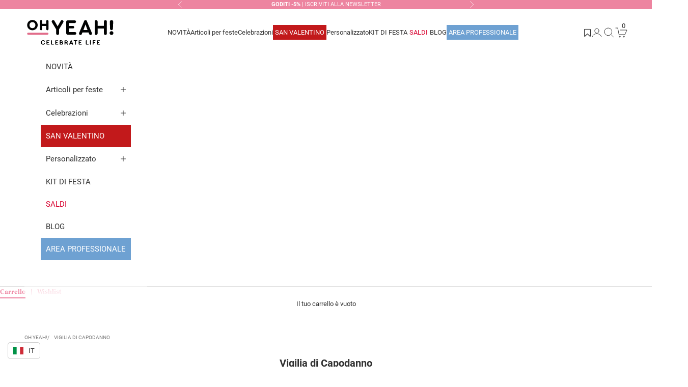

--- FILE ---
content_type: text/css
request_url: https://www.ohyeahparty.com/cdn/shop/t/67/assets/custom.css?v=85223439038702949591769684150
body_size: 6123
content:
/** Shopify CDN: Minification failed

Line 1641:0 Expected "}" to go with "{"

**/
@font-face {
  font-family: 'Calligraphy';
  src: url('/cdn/shop/files/calligraphy.woff2?v=1751612146') format('woff2');
  font-weight: 400;
  font-style: normal;
  font-display: swap;
}

ul.header__dropdown-menu.header__dropdown-menu--restrictable.unstyled-list {
    min-width: 295px !important;
}

/* Estilos para deshabilitar los botones de pago rápido */
.payment-buttons--disabled {
  opacity: 0.5;
  pointer-events: none;
  cursor: not-allowed;
  transition: opacity 0.3s ease;
}
#header-panel-6 > ul > li > a{
color:#333;
}
#shopify-section-sections--26549492547914__header > height-observer > x-header > nav.header__primary-nav.header__primary-nav--center > ul > li:nth-child(6) > details > ul > li:nth-child(2) > a, 
#shopify-section-sections--26549492547914__header > height-observer > x-header > nav.header__primary-nav.header__primary-nav--center > ul > li:nth-child(6) > details > ul > li:nth-child(3) > a,
#header-panel-6 > ul > li:nth-child(2) > a,
#header-panel-6 > ul > li:nth-child(3) > a{
/*color: #6CAB3D !important;*/
}

:root {
  --gutter: 35px;
  --gutter-mobile: 20px;
  --grid-gutter: 20px;
  /*--heading-font-family: "Domaine Disp", sans-serif; */
}

.button-inspiracion:hover{
    background: none;
    color: #fff !important;
  border-color: #fff !important;
}

cart-note.cart-note {
    display: none;
}

.related-product-list-formato-b2b {
    display: flex;
    flex-wrap: wrap;
    gap: 5px;
}

.cantidad-add-cart {
    display: flex;
    justify-content: center;
  
}

.related-product-list {
  display: flex;
  flex-wrap: wrap;
  gap: 4px;
}

a.color-swatch.rounded-full {
    border: 1px solid #00000024;
    padding: 0px;
}

.related-product-thumbnail {
  display: block;
  width: 30px;
  height: 30px;
  object-fit: cover;
  border-radius: 50%;
  border: 1px solid #e1e1e1;
}

.tab-features__title{
    color: #ee84a1;
}


.mega-menu a.h6, p.h6.heading-outlet {
    color: #ED84A0 !important;
    text-transform: uppercase !important;
}


/* Formato grid */

.size__link,
.formato__link {
    font-size: 12px;
    padding: 4px;
    border: 1px solid #e4e4e4;
    transition: all 0.3s;
    white-space: nowrap;
  cursor: pointer;
}

.size__link.active,
.formato__link.active {
    color: #fff;
    background-color: #ee84a1;
    border-color: #ee84a1;
}

.size__link:hover,
.formato__link:hover {
    color: #fff;
    background-color: #ee84a1;
    border-color: #ee84a1;
}

.formato__element {
    margin-right: 4px;
    margin-bottom: 4px;
    display: inline-block;
}

@media only screen and (max-width: 767px) {
    .size__link,
    .formato__link {
        font-size: 9px;
    }
}

/* Truncated text */

.truncated-text {
    font-size: 14px;
}


div#\/collections\/fiestas-infantiles{
    min-width: 220px !important;
}
div#\/collections\/princesas{
    min-width: 220px !important;
}

div#\/collections\/globos{
    min-width: 190px !important;
}
div#\/collections\/accesorios-globos{
    min-width: 150px !important;
}

.truncated-button {
    font-size: 14px;
    text-decoration: underline;
    font-weight: bolder;
}

.truncated-text-container.active {
    display: block;
}

.full-text-container.active {
    display: block;
}

.truncated-text-container {
    display: none;
}

.full-text-container {
    display: none;
}

.truncated-text p {
    font-weight: 300;
}




.subcollections {
    padding: var(--gutter) 0;
    overflow: hidden;
}

.product-card__info .color-swatch {
    border: 1px solid #00000021;
    padding:0px;
}

@media only screen and (max-width: 479px) {
    .subcollections {
        padding: var(--gutter-mobile) 0;
    }
  .cantidad-add-cart{
    flex-direction:column;
  }
  .quantity-selector__input {
    width: 100%;
  }
  .quantity-selector{
    width:100%;
  }

    .product-list {
        --product-list-default-column-gap: 15px;
        padding: 5px;
    }
  
  .product-card__info .color-swatch {
    --swatch-size: 1.1rem;
}
  
}
@media only screen and (min-width: 768px) {
  .solo-mobile{
    display:none;
  }
    .subcollections__list {
        display: grid;
        grid-template-columns: -webkit-max-content;
        grid-template-columns: max-content;
        gap: var(--grid-gutter);
    }
}
@media only screen and (max-width:1920px) {
    .subcollections__list,
    .subcollections__slider {
        display: block;
        white-space: nowrap;
        overflow-x: scroll;
        overflow-y: hidden;
        padding: 0 var(--gutter);
        font-size: 0;
        scrollbar-width: none;
        -ms-overflow-style: none;
    }
    .subcollections__list::-webkit-scrollbar,
    .subcollections__slider::-webkit-scrollbar {
        display: none;
    }
}
@media only screen and (max-width: 479px) {
    .subcollections__list,
    .subcollections__slider {
        padding: 0 var(--gutter-mobile);
    }
}
@media only screen and (min-width: 768px) {
    .subcollections__list--2 {
        grid-template-columns: repeat(2, minmax(0, 1fr));
    }
    .subcollections__list--3,
    .subcollections__list--5,
    .subcollections__list--6 {
        grid-template-columns: repeat(3, minmax(0, 1fr));
    }
    .subcollections__list--4,
    .subcollections__list--7,
    .subcollections__list--8 {
        grid-template-columns: repeat(4, minmax(0, 1fr));
    }
}
@media only screen and (min-width: 768px) {
    .subcollections__slider {
        padding: 0 var(--gutter);
        margin: 0 calc(var(--gutter) * -1);
    }
}
.subcollections__slider .flickity-viewport {
    overflow: initial;
}
.subcollections__slider .flickity-prev-next-button.previous {
    left: calc(var(--gutter) / 2);
}
.subcollections__slider .flickity-prev-next-button.next {
    right: calc(var(--gutter) / 2);
}
@media only screen and (min-width: 768px) {
    .subcollections__slider .subcollection__item {
        width: 40%;
        margin-right: var(--grid-gutter);
    }
}
@media only screen and (min-width: 1025px) {
    .subcollections__slider .subcollection__item {
        width: 28%;
    }
}
.subcollection__item {
    position: relative;
}
@media only screen and (max-width: 767px) {
    .subcollection__item {
        display: inline-block;
        width: 80%;
        margin-right: 20px;
        white-space: normal;
    }
    .subcollection__item:last-child {
        margin-right: 0;
    }
}
.subcollection__item:after {
    content: "";
    position: absolute;
    top: 0;
    left: 0;
    width: 100%;
    height: 100%;
    background: var(--overlay);
    opacity: var(--overlay-opacity);
}
.subcollection__item-image {
    display: block;
    position: relative;
    padding-top: var(--collection-image-padding-top);
    background-repeat: no-repeat;
    background-position: 50%;
    background-size: cover;
    overflow: hidden;
}
.subcollection__item-image .placeholder-svg--overlayed {
    position: absolute;
    top: 0;
    left: 0;
    right: 0;
    bottom: 0;
}
.subcollection__item-title {
    position: absolute;
    left: 0;
    bottom: 0;
    z-index: 1;
    max-width: 100%;
    padding: 20px;
    margin: 0;
    word-break: break-word;
    color: var(--text);
}
.subcollection__item-title span {
    display: block;
    position: relative;
}
.subcollection__item-title span:after {
    content: "";
    position: absolute;
    top: 100%;
    left: 0;
    width: 0;
    height: 1px;
    background: var(--text);
    transition: width 0.25s ease-in;
}
.touch .subcollection__item-title span:after {
    content: none;
}
.subcollection__item-image:hover .subcollection__item-title span:after {
    width: 100%;
    transition: width 0.5s ease-out;
}

/* Subcollections */

.subcollections {
    padding-bottom: 30px;
}

/* Subcollections */

.subcollections {
    padding-top: 5px;
}

.collection-section {
    padding-top: 0;
}

.subcoll__item {
    display: block;
}


/* OCULTAR OUTLET HALLOWEEN MENU DESK */
nav.header__primary-nav.header__primary-nav--center > ul > li:nth-child(4) > details > div > ul > li:nth-child(7){
    display:none !important;
}


.subcoll__item a {
    /* border: 1px solid rgba(0, 0, 0, 0.5); */
    padding: 12px 8px;
    background: #FAFAFA;
    border-radius: 4px;
    display: inline-block;
    min-width: 96px;
    text-align: center;
    font-size: 15px;
}
.subcoll__item a:hover {
    background: #f9eef1;
}

.subcoll__item a.active {
    border-color: #ee84a1;
    background-color: #ee84a1;
    color: #fff;
}

span.cart-count__number {
    position: absolute;
    top: -12px;
    left: 13px;
}

@media only screen and (max-width: 767px) {
    .subcollections > .wrapper {
        padding: 0 10px;
    }

    .subcoll__item a {
        font-size: 13px;
    }
}


.floating-controls-container > scroll-carousel {
    justify-content: flex-start;
}

@media only screen and (min-width: 768px) {
    .subcollections__list {
        display: flex;
        justify-content: center;
        flex-wrap:wrap;
    }
  .subcollections.seo .subcollections__list.seo {
    justify-content: flex-start;
  }
  .subcollections .subcollections__list.seo {
    justify-content: flex-start;
  }
}
@media only screen and (max-width: 767px) {
  .breadcrumb__list {
    line-height: inherit;
    align-items: flex-start;
    display: flex;
    width: 100%;
    flex-direction: column;
    margin-top: 10px;
}
  .shopify-section--header {
    --header-grid: "primary-nav logo secondary-nav" / minmax(0, 0.2fr) auto minmax(0, 1fr) !important;
}

  .breadcrumb__list-item + .breadcrumb__list-item:before {
  content: ">";
  color: rgb(var(--text-color) / .65);
  margin-inline-end: .375rem;
  font-size: .625rem;
  display: inline-block;
}
    .collection__title {
        font-size: 20px;
        line-height: 23px;
    }

    .collection__wrapper > .wrapper {
        padding: 0 10px;
    }

    .collection__wrapper .grid {
        column-gap: 10px;
        row-gap: 20px;
    }

    .collection__inner {
        width: calc(100vw - 20px - var(--scrollbar-width));
    }

    .subcollections__list {
        padding-left: 0;
    }

    .subcollections__list,
    .subcollections__slider {
        font-size: 12px;
        line-height: 14px;
    }

    .subcoll__item {
        display: inline-block;
        margin-right: 6px;
    }

    .collection__sticky-bar {
        margin-top: 0;
    }
}


a.color-swatch.rounded-full.border.active {
    border: 1px solid;
    color: black;
}
a.color-swatch.rounded-full.active {
    border: 1px solid #6b6b6b;
}

.product-card__info {
    text-align: left;
    justify-items: normal;
}

.product-card__info form {
    width: 100%;
}

    span#price-no-vat {
    font-size: 18px;
    font-weight: 500;
    margin-top: 12px;
    color: gray;
}
span#price-with-vat{
  font-size: 15px;
    font-weight: 500;
    margin-top: 12px;
    color: gray;
  
}

   nav.breadcrumbs {
    margin-bottom: 30px;
}

.price-without-vat {
    /* display: none; /* Por defecto, ocultamos el precio sin IVA */
      
}

.price-with-vat {
    /* display: block; /* Por defecto, mostramos el precio con IVA */
  margin-top: 15px;
}

/*
.priceswitcher-switch {
    display: flex;
    align-items: center;
    gap: 5px;
}

.priceswitcher-switch-block .switch {
    position: relative;
    width: 70px;
    height: 22px;
    margin: 0;
}

.priceswitcher-switch-block .switch input {
    display: none;
}

.priceswitcher-switch-block .slider {
    position: absolute;
    cursor: pointer;
    top: 0;
    left: 0;
    right: 0;
    bottom: 0;
    background-color: #d5e7ce;
    -webkit-transition: .4s;
    transition: .4s;
    border-radius: 34px;
}

.priceswitcher-switch-block .slider:before {
    position: absolute;
    content: "";
    height: 14px;
    width: 14px;
    left: 4px;
    bottom: 4px;
    background-color: #696c70;
    -webkit-transition: .4s;
    transition: .4s;
    border-radius: 50%;
}

.priceswitcher-switch-block input:checked + .slider {
    background-color: #d5e7ce;
}

.priceswitcher-switch-block input:focus + .slider {
    box-shadow: 0 0 1px #2196f3;
}

.priceswitcher-switch-block input:checked + .slider:before {
    -webkit-transform: translateX(26px);
    -ms-transform: translateX(26px);
    transform: translateX(48px);
    background-color: #3d9266;
}

.priceswitcher-switch-block input:checked + .slider:after {
    left: 48%;
}

.priceswitcher-switch-block .slider:after {
    content: attr(data-label-tax-excl);
    color: #696c70;
    display: block;
    position: absolute;
    transform: translate(-50%, -50%);
    top: 50%;
    left: 54%;
    font-size: 1rem;
    font-family: Verdana, sans-serif;
}

.priceswitcher-switch-block input:checked + .slider:after {
    content: attr(data-label-tax-incl);
    color: #3d9266;
}

.priceswitcher_switch_block {
    display: flex;
    justify-content: flex-end;
    align-items: center;
}

#product-buy-block .priceswitcher-switch-block {
    padding-bottom: 5px;
}

#product-buy-block .priceswitcher-switch-block .priceswitcher-switch {
    justify-content: flex-end;
}
*/

details.header__menu-disclosure a {
    list-style: none;
}

span.js-link {
    cursor: pointer;
}
.collection-card__content.color-scheme.color-scheme--scheme-4.prose.prose--tight.place-self-end-center.text-center {
    display: grid;
}

.variant-field.variant-field-size {
    margin-top: 10px;
}
.variant-input-wrap.variant-input-wrap--boxes {
    display: flex;
    flex-wrap: wrap;
    gap: 10px;
}

.variant-field.variant-field-size {
    flex: 0 1 calc(16.66% - 10px); /* Calcula el ancho para 6 elementos por fila con un gap de 10px */
    box-sizing: border-box;
}
span.variant__button-label.variant__button-image {
    display: flex;
    justify-content: center;
}

.variant-field.variant-field-size:nth-child(6n+1) {
    margin-left: 0;
}


.variant-wrapper {
    margin-top: 15px;
}

.variant__formato {
    letter-spacing: .025em;
    line-height: 1.6;
    position: relative;
    display: inline-block;
    font-weight: 400;
    padding: 7px 15px;
    background-color: #fff;
    box-shadow: inset 0 0 0 1px #d3d3d3;
    margin: 0 4px 8px;
    cursor: pointer;
    transition: box-shadow .25s ease;
    min-width: 140px;
}
.variant__formato.activo{
    background-color: #ee84a1;
    color:white;
}
.variant__formato .variant_formato{
  text-align:center;
  font-size:14px;
}
.variant__formato .variant_precio_unidad{
  text-align:center;
  font-size:10px;
}

.wc_testimonial_title h1, .wc_testimonial_title h2 {
    font-family: var(--heading-font-family) !important;
    font-size: var(--text-h2) !important;
    color: #ee84a1 !important;
}
.wc_wf_cls.wc_testi_author_title h6 {
    font-family:  var(--text-font-family) !important;
    font-weight: normal !important;
    font-size: var(--text-h2) !important;
}
.wc_wf_cls.wc_testi_content p{
    font-family:  var(--text-font-family) !important;
    font-weight: normal !important;
    font-size: 13px !important;
}
.wc_wf_cls.wc_testi_author_title h6 {
    font-size: 13px !important;
    font-family: var(--text-font-family) !important;
    font-weight: bold !important;
}

span.swiper-pagination-bullet {
    background: #ee84a1 !important;
}

.badge {
   font-family: var(--text-font-family) !important;
  font-weight:normal !important;
}

/* ESTILO OH YEAH */
li.header__primary-nav-item a{
    font-family: 'Roboto';
  font-weight:normal;
}
li.header__primary-nav-item > a {
    text-transform: uppercase;
}

.button.w-full{
  padding-left:10px;
  padding-right:10px;
}

button.button.w-full.agotado {
    background: none;
    color: #ee84a1;
    border-color: #ee84a1;
}

.heading, .h1, .h2, .h3, .h4, .h5, .h6, .prose :where(h1,h2,h3,h4,h5,h6) {
    font-family: var(--text-font-family);
    font-weight: var(--text-font-weight);
    font-style: var(--text-font-style);
    letter-spacing: var(--text-letter-spacing);
    text-transform: var(--text-text-transform);
    overflow-wrap: anywhere;
}

.slideshow__slide-content .prose .h6 {
    font-size: 1rem;
    font-weight: 300 !important;
    text-transform:uppercase;
    background: rgb(91 91 91 / 33%);
    width: max-content;
    padding: 0.3rem;
  color:white;
    margin: 0 auto;
    letter-spacing: 1px;
}

.slideshow__slide-content .prose .h1 {
    font-size: 3.5rem;
    font-family: var(--heading-font-family);
  text-shadow: 0px 0px 10px #00000014;
    font-weight: 600;
   color:white;
  text-transform:uppercase;
}

.collection-card__content h3{
  font-family: var(--heading-font-family);
  text-transform:uppercase;
}
.collection-card__content .h6{
  font-family: var(--text-font-family);
  text-transform:uppercase;
}

p.h3 {
    font-family: var(--heading-font-family);
    color: #ee84a1;
    font-weight:600;
}
p.h2 {
    font-family: var(--heading-font-family);
    color: #ee84a1;
  font-weight:600;
}

h2.h2{
    font-family: var(--heading-font-family);
    color: #ee84a1;
  font-weight:600;
}
announcement-bar-carousel h1 {
    font-size: 11px;
}
.featured-collections-navigation>button:not(:only-child)[aria-current=true]:after {
    transform: scaleX(1);
    color: #ee84a1;
}
@media only screen and (max-width: 480px) {
  .slideshow__slide-content .prose .h6 {
    font-size: 0.7rem !important;
  }
  .slideshow__slide-content .prose .h1 {
    font-size: 1.8rem !important;
  }
  announcement-bar-carousel h1 {
    font-size: 9px;
}
}

nav.header__primary-nav.header__primary-nav--center ul.v-stack.gap-2\.5.unstyled-list{
    display: flex;
    gap: 20px;
}
.header__dropdown-menu :is(a,summary) {
    padding-bottom: 3px;
    padding-top: 2px;
}
.header__dropdown-menu span {
    padding-left: 25px;
}
.header-sidebar__nested-linklist {
    row-gap: 0.25rem;
}

.toast-container {
  position: fixed;
  bottom: 20px;
  right: 20px;
  z-index: 1000;
  display: flex;
  flex-direction: column;
  gap: 10px;
}

.toast {
  display: none;
  min-width: 250px;
  margin-bottom: 15px;
  padding: 15px;
  border-radius: 5px;
  background-color: #323232;
  color: #fff;
  font-size: 16px;
  box-shadow: 0 0 10px rgba(0, 0, 0, 0.1);
  animation: fadein 0.5s, fadeout 0.5s 2.5s;
}

.toast.show {
  display: block;
}

@keyframes fadein {
  from {
    opacity: 0;
    transform: translateY(20px);
  }
  to {
    opacity: 1;
    transform: translateY(0);
  }
}

@keyframes fadeout {
  from {
    opacity: 1;
    transform: translateY(0);
  }
  to {
    opacity: 0;
    transform: translateY(20px);
  }
}

@media (max-width: 600px) {
  .toast-container {
    bottom: 10px;
    right: 10px;
  }
  
  .toast {
    font-size: 14px;
    padding: 10px;
  }
}

cart-drawer#cart-drawer {
    z-index: 999999999 !important;
}

a.header-sidebar__linklist-button.h6, button.header-sidebar__linklist-button.h6, summary.header-sidebar__linklist-button.h6 {
    font-size: 15px;
    text-transform:uppercase;
}
.header-sidebar__nested-linklist a,.header-sidebar__nested-linklist span {
    font-size: 15px;
}
header-sidebar#sidebar-menu {
    z-index: 9999999999;
}

/* Custom badges */

.product__tag {
    background-color: #FF6D6D;
    color: white;
    text-align: center;
    text-transform: uppercase;
    letter-spacing: 1px;
  margin-right:5px;
    transition: opacity 0.15s ease;
    transition: left 0.2s ease;
  display: inline-block;
    padding-left: 5px;
    padding-right: 5px;
  font-size:11px;
    padding-top: 3px;
  padding-bottom: 3px;
}

.product__tag--rectangle {
    padding: 4px;
}

.product__tag--b {
    color: #f8e08c;
    background-color: #4f75b8;
}

.product__tag--o {
    color: #4f75b8;
    background-color: #f8e08c;
}

.product__tag--rs {
    color: #ea524f;
    background-color: #f2c1c8;
}

.product__tag--r {
    color: #f2c1c8;
    background-color: #ea524f;
}
.product__tag--halloween {
    color:rgb(255, 255, 255);
    background-color:rgb(218, 5, 1);
}

.product__tag--veram {
    color: #f9e18b;
    background-color: #3f8871;
}

.product__tag--neros {
    color: #fbbec7;
    background-color: #121212;
}

.product__tag--aztur {
    color: #89d4d3;
    background-color: #1e4276;
}

.product__tag--turaz {
    color: #1e4276;
    background-color: #89d4d3;
}

.product__tag--naram {
    color: #f9e18b;
    background-color: #ef8245;
}

.product__tag--moram {
    color: #f9e18b;
    background-color: #a95ea2;
}

.product__tag--azbla {
    color: #fff;
    background-color: #1E4276;
}


/*AGREGADO 27-8*/


.mega-menu__linklist {
    width: 100%;
    justify-content: space-evenly;
}
div#\/collections\/vajilla-navidad {
    width: 625px;
}
div#\/collections\/decoracion-navidena {
    width: 220px;
}

.menu-column li {
    margin-bottom: 4px;
}

/* FIN AGREGADO 27-8*/

.menu-column li {
    margin-bottom: 4px;
}



h1.product-title.h1 {
    padding-top: 15px;
}

.product-card__image--secondary {
        object-fit: contain;
        object-position: bottom;
    }

.product__badges {
    position: absolute;
    z-index: 1;
}
form.cart-drawer__footer .link-faded-reverse {
    display: none;
}
.header__primary-nav-item:before, .header__dropdown-menu:before{
    background: #ee84a1;
}

@media only screen and (max-width: 1100px) {
    .product-card__info .cantidad-add-cart {
        flex-direction: row;
        width: 150px;
        justify-content: flex-start;
    }
   .product-card__info .quantity-selector__input, .product-card__info .quantity-selector {
        width: 100%;
        grid-template-columns: 25px 20px 25px;
    }

    .product-card__info .cantidad-add-cart .w-full {
        width: 70%;
        font-size: 11px;
    }
    .product-card__info .cantidad-add-cart input#quantity-input {
        min-width: 20px;
    }
}

@media only screen and (max-width: 820px) {
    .product-card__info .cantidad-add-cart {
        flex-direction: row;
        width: 150px;
        justify-content: flex-start;
    }
   .product-card__info .quantity-selector__input, .product-card__info .quantity-selector {
        width: 100%;
        grid-template-columns: 25px 20px 25px;
    }

    .product-card__info .cantidad-add-cart .w-full {
        width: 70%;
        font-size: 11px;
    }
     .product-card__info .cantidad-add-cart input#quantity-input {
        min-width: 20px;
    }
}
 
@media only screen and (max-width: 479px) {
    .product-card__info .cantidad-add-cart {
        flex-direction: row;
        /* width: 140px; */
        justify-content: flex-start;
    }
   .product-card__info .quantity-selector__input, .product-card__info .quantity-selector {
        width: 100%;
        grid-template-columns: 25px 20px 25px;
    }

    .product-card__info .cantidad-add-cart .w-full {
        width: 98%;
        font-size: 11px;
    }
    .product-card__info .cantidad-add-cart input#quantity-input {
        min-width: 20px;
    }
  .product__tag {
  font-size:9px;
}
}

gift-button {
    padding: 5px;
    margin-top: 0px;
}
.countdown-condensed.color-scheme.color-scheme--scheme-3 {
    align-items: center;
}


@media only screen and (max-width: 390px) {
    .product-card__info .cantidad-add-cart {
        /*width: 120px;*/
    }
}

/* WISHLIST */ 
div#bookmarkit {
    text-align: center !important;
    position: relative !important;
    top: 12px !important;
}

@media screen and (min-width: 1150px) {
    .header__primary-nav {
        column-gap: 25px;
    }
}

.collection-card__content.color-scheme.color-scheme--scheme-4.prose.prose--tight.place-self-center.text-center .button {
    background: none;
  transition: all 0.5s;
    color: white;
}
.collection-card__content.color-scheme.color-scheme--scheme-4.prose.prose--tight.place-self-center.text-center .button:hover {
    background: white;
    color: #ee84a1;
}

span.variant-input span img {
    border: 1px solid #ee84a1;
}
.variant__button-image img{
    padding: 0;
    border: 2px solid #d3d3d3;
}

/*
.product-card span.smartwishlist.unbookmarked, .product-card span.smartwishlist.bookmarked {
    position: absolute;
    right: 0px;
}
*/

image-with-text.image-with-text picture {
    display: flex;
    justify-content: flex-end;
}

.product-grid__features {
    display: flex;
    flex-wrap: wrap;
}



.icono-20min{
  position: absolute;
  z-index:1;
  right: 2%;
  bottom: 5%;
  height: 50px;
  width: 50px;
}

.icono-20min-product-gallery {
    position: absolute;
    z-index: 1;
    right: 5%;
    bottom: 17%;
    height: 80px;
    width: 80px;
}

.icono-personaliza {
    position: absolute;
    z-index: 1;
    right: 0%;
    bottom: 0%;
    width: 50px;
}

.icono-personaliza-product-gallery {
        position: absolute;
        z-index: 1;
        right: 0%;
        bottom: 11.8%;
        width: 80px;
    }

    .icono-personaliza-elfo {
    position: absolute;
    z-index: 1;
    right: 0%;
    bottom: 0%;
    width: 125px;
}

.icono-personaliza-elfo-product-gallery {
        position: absolute;
        z-index: 1;
        right: 2%;
        bottom: 13%;
        width: 200px;
    }

    .icono-personaliza-elfo-product-gallery img{
width:200px;
    }
.subcollections.seo a {
    border: 1px solid #ee84a1;
    color: #ee84a1;
    border-radius: 50px;
    padding-left: 10px;
    padding-right: 10px;
    padding-top: 3px;
    padding-bottom: 3px;
    margin-top: 15px;
  background: none;
}
.subcollections.seo a:hover{
  background: #303030;
  color:white;
  transition: all 0.3s;
}

.subcollections.seo a:active{
  background: #303030;
  color:white;
  transition: all 0.3s;
}

.subcollections a {
    border: 1px solid #ee84a1;
    color: #303030;
    border-radius: 0px;
    padding-left: 10px;
    padding-right: 10px;
    padding-top: 5px;
    padding-bottom: 5px;
  background: none;
}
.subcollections a:hover{
  background: #ee84a1;
  color:white;
  transition: all 0.3s;
}
.subcollections a:active{
  background: #ee84a1 !important;
  color:white;
  transition: all 0.3s;
}

@media screen and (max-width: 1700px) {
.icono-20min{
  position: absolute;
  z-index:1;
  right: 2%;
  bottom: 5%;
  height: 35px;
  width: 35px;
}
.icono-20min-product-gallery {
    position: absolute;
    z-index: 1;
    right: 0%;
    bottom: 12%;
    height: 75px;
    width: 75px;
}

    .icono-personaliza {
        position: absolute;
        z-index: 1;
        right: 2%;
        bottom: 0%;
        width: 65px;
    }


    .icono-personaliza-product-gallery {
        position: absolute;
        z-index: 1;
        right: 0%;
        bottom: 13.5%;
        width: 75px;
    }

    .icono-personaliza-elfo {
        position: absolute;
        z-index: 1;
        right: 2%;
        bottom: 0%;
        width: 100px;
    }

    
    .icono-personaliza-elfo-product-gallery {
        position: absolute;
        z-index: 1;
        right: 2%;
        bottom: 14%;
        width: 180px;
    }
}


@media screen and (max-width: 768px) {

    .header-sidebar__nested-linklist {
    text-transform: uppercase;
}

a.header-sidebar__linklist-button {
    justify-content: flex-start;
    gap: 5px;
}

  .variant-field.variant-field-size {
    flex: 0 1 calc(20% - 10px); /* Calcula el ancho para 6 elementos por fila con un gap de 10px */
}
  .solo-desk{
    display:none;
  }
  
  
  h1.h1 {
    font-size: 16px;
}
.icono-20min{
  position: absolute;
  z-index:1;
  right: 2%;
  bottom: 5%;
  height: 35px;
  width: 35px;
}
.icono-20min-product-gallery {
    position: absolute;
    z-index: 1;
    right: 0%;
    bottom: 12%;
    height: 75px;
    width: 75px;
}
          .icono-personaliza {
        position: absolute;
        z-index: 1;
        right: 0%;
        bottom: 0%;
        width: 50px;
    }

    
    .icono-personaliza-product-gallery {
        position: absolute;
        z-index: 1;
        right: -3%;
        bottom: 9%;
        width: 68px;
    }
    .icono-personaliza-elfo {
        position: absolute;
        z-index: 1;
        right: 0%;
        bottom: 0%;
        width: 76px;
    }

    
    .icono-personaliza-elfo-product-gallery {
        position: absolute;
        z-index: 1;
        right: -3%;
        bottom: 9%;
        width: 140px;
    }
    
price-list.price-list sale-price, price-list.price-list compare-at-price {
    font-weight: bold !important;
    font-size: 14px;
}

.related-product-list-formato-b2b{
display:flex;
  flex-wrap: wrap;
  gap:5px;
}

.formato-swatch.size__link {
    display: inline-block;
    margin-bottom: 5px;
}

.product-card__info h3 {
    text-transform: uppercase;
    font-weight: 600;
  line-height: 1rem;
}
a.product-title.h6.line-clamp {
    font-weight: bold;
    text-transform: uppercase;
  line-height: 1rem;
}

nav.header__primary-nav.header__primary-nav--center>ul>li>details>div>ul>li>a {
    color: #ee84a1;
    text-transform:uppercase;
}

.cantidad-add-cart {
    width: 100% !important;
}

span.topbadge {
    padding-top: 5px !important;
}


.heading-outlet{
  color: #ee84a1; 
  text-transform: uppercase;
  text-align:center;
}
.texto-centrado{
  text-align:center;
}
@media screen and (max-width: 600px) {
  .heading-outlet{
    font-size:15px;
    color: #303030;
    text-transform:uppercase;
    text-align:left;
  }
  .texto-centrado{
  text-align:left;
}
  .header-sidebar__promo.scroll-area.bleed.md\:unbleed {
    margin-top: 8px;
}

  
.relative.section-spacing.section-spacing--tight {
  padding-top: 10px;
}

  #carousel-template--23938114093386__slideshow > a:nth-child(7) > div > picture > img{
object-position: right;
}
}


/* ESTILOS COMPRA ADICIONAL DESCUENTO BUNDLE REBOLT*/
.RB_QL_Head {
    align-items: center;
}

label.RB_Quantity_Box {
    padding-bottom: 0px !important;
}

span.RB_QL_Sale_Price {
    font-weight: bold !important;
    color: red !important;
}
.RB_Quantity_Box {
    box-shadow: 0 0 0 0px #ED84A0 !important;
}

span.RB_QL_Radio:before {
    position: relative;
    left: 4px;
    top: -1px;
}

span.RB_Button_text {
    letter-spacing: 3px;
}

.subcollections a.active {
    background: #ee84a1 !important;
    color: #fff !important;
    transition: all 0.3s;
}


/* ==========================================================================
   ESTILOS PARA BOTONES DE VARIANTES EN TARJETAS DE PRODUCTO
   ========================================================================== */

/* 1. Contenedor de los botones */
.product-card__variant-options {
  margin: 10px 0 5px;
  display: flex;
  flex-wrap: wrap;
  gap: 8px;
  justify-content: flex-start; /* Alineado a la izquierda para tarjetas de colección */
}

/* 2. Estilo por defecto de cada botón de variante */
.variant-option-btn {
  display: inline-block;
  background-color: #f0f0f0;
  color: #333;
  border: 2px solid #f0f0f0;
  padding: 5px 10px;
  border-radius: 5px;
  font-size: 0.85em;
  font-weight: 600;
  cursor: pointer;
  transition: all 0.2s ease-in-out;
  text-decoration: none;
  line-height: 1.2;
}

/* 3. Estilo al pasar el ratón (hover) sobre un botón no seleccionado */
.variant-option-btn:hover:not(.is-selected) {
  background-color: #e0e0e0;
  border-color: #e0e0e0;
  color: #333;
}

/* 4. Estilo para el botón que está seleccionado */
.variant-option-btn.is-selected {
  background-color: #fff;
  color: #008060; /* Color verde principal de tu tema */
  border-color: #008060;
  cursor: default;
}

/* 5. Estilo para variantes agotadas (no disponibles) */
.variant-option-btn[data-variant-available="false"] {
  opacity: 0.6;
  text-decoration: line-through;
  cursor: not-allowed;
  background-color: #f5f5f5;
  border-color: #f5f5f5;
}

/* Evitar el efecto hover en botones de variantes agotadas */
.variant-option-btn[data-variant-available="false"]:hover {
  background-color: #f5f5f5;
  border-color: #f5f5f5;
  color: #333;
}

span.js-link.color-swatch.rounded-full {
    border: 1px solid #303030;
}

.variant__button-image img {
    padding: 0;
    border: 0px solid #303030;
}

a.color-swatch.rounded-full.active {
    border: 1px solid #303030;
    padding: 1px;
}


.custom-material-info {
  background-color: #f9f9f9; /* Color de fondo suave */
  border: 1px solid #e0e0e0;   /* Borde sutil */
  border-left: 5px solid #008060; /* Borde izquierdo de acento (color verde Shopify) */
  border-radius: 8px;           /* Esquinas redondeadas */
  padding: 15px 20px;           /* Espaciado interno */
  margin: 25px 0;               /* Espaciado externo (arriba y abajo) */
}

.custom-material-info h4 {
  margin-top: 0;
  margin-bottom: 10px;
  color: #333; /* Color del título */
}

.custom-material-info p {
  margin-bottom: 0;
  line-height: 1.6; /* Altura de línea para mejor legibilidad */
  color: #555; /* Color del texto */
}

.header__dropdown-menu :is(span,summary) {
    padding-bottom: 3px;
    padding-top: 2px;
        padding: .375rem 1.5625rem;
}



/* PARA QUE NO APAREZCA EL COLOR EN MOVIL MENU HALLOWEEN */

@media screen and (max-width: 600px) {
    #header-panel-4, #header-panel-5 {
        background: none !important;
        color: black !important;
    }
    #header-panel-4 button.header-sidebar__back-button.link-faded.text-with-icon.h6.md\:hidden, #header-panel-5 button.header-sidebar__back-button.link-faded.text-with-icon.h6.md\:hidden {
        /*background: rgb(164, 32, 27);*/
        color: black !important;
    }
    #header-panel-1 button.header-sidebar__back-button.link-faded.text-with-icon.h6.md\:hidden, #header-panel-5 button.header-sidebar__back-button.link-faded.text-with-icon.h6.md\:hidden {
        /*background: rgb(164, 32, 27);*/
        color: black !important;
    }
    #header-panel-2 button.header-sidebar__back-button.link-faded.text-with-icon.h6.md\:hidden, #header-panel-5 button.header-sidebar__back-button.link-faded.text-with-icon.h6.md\:hidden {
        /*background: rgb(164, 32, 27);*/
        color: black !important;
    }
    #header-panel-3 button.header-sidebar__back-button.link-faded.text-with-icon.h6.md\:hidden, #header-panel-5 button.header-sidebar__back-button.link-faded.text-with-icon.h6.md\:hidden {
        /*background: rgb(164, 32, 27);*/
        color: black !important;
    }
}


--- FILE ---
content_type: text/javascript
request_url: https://www.ohyeahparty.com/cdn/shop/t/67/assets/custom.js?v=141029412890909811381769073533
body_size: 5220
content:
jQuery(document).ready(function($2){function Subcollections(container){this.$container=$2(container),this.$slider=this.$container.find(".slider"),this.flkty=null,this.listenEvent=this.checkForSlider.bind(this),this.init()}Subcollections.prototype=$2.extend({},Subcollections.prototype,{init:function(){this.checkForSlider(),this.listen()},initSlider:function(){this.flkty=this.$slider.flickity({prevNextButtons:!0,pageDots:!1,cellAlign:"left",wrapAround:!1,groupCells:!0,contain:!0})},destroySlider:function(){this.flkty&&(this.$slider.flickity("destroy"),this.flkty=null)},checkForSlider:function(){var windowWidth=window.innerWidth||document.documentElement.clientWidth;windowWidth>=768?this.flkty||this.initSlider():this.destroySlider()},listen:function(){window.addEventListener("resize",this.listenEvent)},onUnload:function(){window.removeEventListener("resize",this.listenEvent)}})});function updateCountPrice(cart){jQuery(".cart__count").each(function(){jQuery(this).toggleClass("cart__count--has-items",!!cart.item_count)}),jQuery(".cart-count__number").text(cart.item_count)}document.addEventListener("cart:change",function(event){const cart=event.detail.cart;updateCountPrice(cart)});function formatearPrecio(precio){return(precio/100).toFixed(2).replace(".",",")+" \u20AC"}function formatMoney(amount,format){var value=(amount/100).toFixed(2);const formatWithDelimiters=value2=>{let parts=value2.split(".");return parts[0]=parts[0].replace(/\B(?=(\d{3})+(?!\d))/g,"."),parts.join(",")};switch(format){case"${{amount}}":return"$"+formatWithDelimiters(value);default:return formatWithDelimiters(value)+" \u20AC"}}function money(cents){try{if(window.Shopify?.formatMoney)return Shopify.formatMoney(cents,Shopify.moneyFormat)}catch{}return(Number(cents||0)/100).toLocaleString("es-ES",{minimumFractionDigits:2,maximumFractionDigits:2})+" \u20AC"}function setFormatSpanTextOnce($span,value){const cleanLabel=text=>{let normalized=String(text||"").replace(/[\s\u00A0]+/g," ").trim();const regexRepeticion=/^(.+?)(\s*\|\s*|\s+)\1$/;if(regexRepeticion.test(normalized))return normalized.replace(regexRepeticion,"$1");const dedupPattern=/(Pack[\s\u00A0]*\d+[\s\u00A0]*uds?)([\s\u00A0]*\1)+/ig;if(normalized=normalized.replace(dedupPattern,"$1"),normalized.includes(" / ")){const parts=normalized.split(" / ");if(parts.length===2&&parts[0].trim()===parts[1].trim())return parts[0].trim()}return normalized},labelLimpia=cleanLabel(value);if($span&&$span.length){$span.text(labelLimpia);let obs=$span.data("packObserver");if(!obs){obs=new MutationObserver(()=>{const currentText=$span.text(),dedupedText=cleanLabel(currentText);if(currentText!==dedupedText){obs.disconnect(),$span.text(dedupedText);try{obs.observe($span[0],{childList:!0,characterData:!0,subtree:!0})}catch{}}});try{obs.observe($span[0],{childList:!0,characterData:!0,subtree:!0})}catch{}$span.data("packObserver",obs)}}}function showToast(message){const toastContainer=document.getElementById("toast-container");if(!toastContainer)return;const toast=document.createElement("div");toast.className="toast show",toast.innerText=message,toastContainer.appendChild(toast),setTimeout(()=>{toast.classList.remove("show"),toast.addEventListener("transitionend",()=>toastContainer.removeChild(toast))},3e3)}document.addEventListener("DOMContentLoaded",function(){handleProductHandles(".line-item-url","product-format-"),handleProductHandles(".line-item-url-drawer","product-format-drawer")}),document.addEventListener("cart:change",function(){setTimeout(function(){handleProductHandles(".line-item-url","product-format-"),handleProductHandles(".line-item-url-drawer","product-format-drawer")},500)});function handleProductHandles(selector,formatPrefix){var productHandles=[];document.querySelectorAll(selector).forEach(function(element,index){var productHandle=element.getAttribute("data-url");if(productHandle){var match=productHandle.match(/\/products\/([a-z0-9\-]+)(\?.*)?/);match&&match[0]&&productHandles.push({handle:match[0],index})}});var formatPromises=productHandles.map(item=>getProductMetafieldsFormato(item.handle,item.index));Promise.all(formatPromises).then(results=>{results.forEach(result=>{const element=document.getElementById(formatPrefix+result.index);element&&(result.displayTitle&&result.medidas?element.textContent=result.medidas+" | "+result.displayTitle:result.displayTitle?element.textContent=result.displayTitle:result.medidas?element.textContent=result.medidas:element.textContent="")})}).catch(error=>console.error("Error metafields:",error))}function getProductMetafieldsFormato(productHandle,index){var url=productHandle+"&view=metafields-general-variants";return fetch(url).then(response=>{if(!response.ok)throw new Error("Network");return response.json()}).then(metafields=>{var tituloVariante=metafields.tituloVariante?metafields.tituloVariante:null,formato=metafields.formato?metafields.formato[0]:null,medidas=metafields.medidas?metafields.medidas:null,displayTitle=tituloVariante&&tituloVariante!=="Default Title"?tituloVariante:formato;return{displayTitle,medidas,index}})}function esMovil(){return/Mobi|Android/i.test(navigator.userAgent)}document.addEventListener("DOMContentLoaded",()=>{esMovil()&&document.querySelectorAll(".product-card").forEach(card=>{const tags=card.querySelectorAll(".product__tag");for(let i=1;i<tags.length;i++)tags[i].style.display="none"})}),document.addEventListener("DOMContentLoaded",()=>{const inputs=document.querySelectorAll('input[name^="properties[L\xEDnea"]'),emojiRE=/\p{Extended_Pictographic}/gu;inputs.forEach(input=>{input.addEventListener("input",()=>{emojiRE.test(input.value)&&(input.value=input.value.replace(emojiRE,""))}),input.addEventListener("paste",e=>{e.preventDefault();const clean=(e.clipboardData||window.clipboardData).getData("text").replace(emojiRE,"");if(document.queryCommandSupported?.("insertText"))document.execCommand("insertText",!1,clean);else{const start=input.selectionStart,end=input.selectionEnd;input.setRangeText(clean,start,end,"end")}})})}),document.addEventListener("variant:change",function(event){let variant=event.detail.variant;if(!variant)return;var newVariantPrice=variant.price;function updatePricesPDP(){jQuery(".price-with-vat").show(),jQuery(".price-without-vat").show()}updatePricesPDP(),jQuery("#switch-ht").off("change._pdp").on("change._pdp",updatePricesPDP);let priceWithVatElement=document.getElementById("price-with-vat");priceWithVatElement&&(priceWithVatElement.innerHTML=`<b style="font-size:18px; color:black;">${formatearPrecio(newVariantPrice.toFixed(2))} </b>`),jQuery("#formato-variante").text(variant.public_title);var url=window.location.href+"&view=metafields";fetch(url).then(r=>{if(!r.ok)throw new Error("Network");return r.json()}).then(metafields=>{jQuery(".tab-features__value-format").text(variant.public_title),jQuery(".tab-features__value-color-variant").text(metafields.color_variant),jQuery(".product__box-content").text(metafields.caja),jQuery(".product__sku").text(metafields.referencia),jQuery("#price-vat-unidad").text(metafields.precio_unidad),jQuery("#price-no-vat-unidad").text(metafields.precio_unidad_sin_vat)}).catch(()=>{})});function updateHeader($card,product){$card.find(".product-title").attr("href",product.url).html('<h3 style="font-weight:600;">'+product.title+"</h3>"),$card.find(".product-card__media").attr("href",product.url)}function updateImages($card,product){if(product.media?.length){const p0=product.media[0].preview_image?.src||product.media[0].src;if(p0){const srcset=[200,300,400,500,600,700,800].map(w=>`${p0}?width=${w} ${w}w`).join(", ");$card.find(".product-card__image--primary").attr({src:p0,srcset})}}if(product.media?.length>1){const p1=product.media[1].preview_image?.src||product.media[1].src;if(p1){const srcset=[200,300,400,500,600,700,800].map(w=>`${p1}?width=${w} ${w}w`).join(", ");$card.find(".product-card__image--secondary").attr({src:p1,srcset})}}}function updatePrices($card,price,compare){const $sale=$card.find("sale-price");let $cmp=$card.find("compare-at-price");$sale.text(money(price)),compare&&Number(compare)>Number(price)?($cmp.length||($card.find("sale-price").after('<compare-at-price class="h6 text-subdued line-through"></compare-at-price>'),$cmp=$card.find("compare-at-price")),$cmp.text(money(compare)).show(),$sale.removeClass("text-subdued").addClass("text-on-sale")):($cmp.hide(),$sale.removeClass("text-on-sale").addClass("text-subdued"))}function updateVariant($card,variant){const available=!!variant?.available;$card.find("input[name='id']").val(variant?.id||"");const $btn=$card.find(".cantidad-add-cart button[type='submit']"),$qty=$card.find(".quantity-selector__input");$btn.prop("disabled",!available).toggleClass("agotado",!available).html('<span class="sr-only">A\xF1adir a la cesta</span>'+(available?"A\xF1adir":"Agotado")),$qty.prop("disabled",!available).val(available?1:0),$card.find(".decrease-quantity, .increase-quantity").prop("disabled",!available)}async function loadProduct($card,handle){const[product,meta]=await Promise.all([jQuery.getJSON("/products/"+handle+".js"),fetch("/products/"+handle+"?view=metafields-general").then(r=>r.ok?r.json():null).catch(()=>null)]);updateHeader($card,product),updateImages($card,product);const v0=product.variants?.[0]||null;return updatePrices($card,product.price??v0?.price??0,product.compare_at_price??v0?.compare_at_price??0),updateVariant($card,v0),product}(function($2){const SEL={card:".product-card",colorSwatch:".related-products-wrapper .color-swatch",formatList:".related-products-wrapper-formato .related-product-list-formato",formatLink:".related-products-wrapper-formato .related-product-list-formato a, a.formato__link",sizeText:".product-grid-item__size",features:".product-grid__features",mediaLink:".product-card__media",titleLink:".product-title",imgPrimary:".product-card__image--primary",imgSecondary:".product-card__image--secondary",salePrice:"sale-price",compareAtPrice:"compare-at-price",form:"form[is='product-form']",inputId:"input[name='id']",addBtn:".cantidad-add-cart button[type='submit']",qtyInput:".quantity-selector__input",btnDec:".decrease-quantity",btnInc:".increase-quantity",colorActual:".color-actual"};function parseHandleFromHref(hrefOrData){return hrefOrData&&String(hrefOrData).match(/\/products\/([a-z0-9\-]+)/i)?.[1]||null}function setActive($siblings,$target){$siblings.removeClass("active is-selected"),$target.addClass("active is-selected")}function renderFeatures($card,medidas,label){const $features=$card.find(SEL.features);let medidasClean=String(medidas||"").replace(/\s*\|\s*Pack[^|]+$/i,"").trim();const labelClean=String(label||"").trim();medidasClean&&labelClean.includes(medidasClean)&&(medidasClean="");const prefix=medidasClean?`${medidasClean} |&nbsp;`:"";if($features.length)$features.html(`${prefix}<span id="format-size" class="product-grid-item__size"></span>`),setFormatSpanTextOnce($features.find("#format-size"),label);else{const $size=$card.find(SEL.sizeText);$size.length&&setFormatSpanTextOnce($size,label)}}function buildFormatsFromMeta($card,meta,currentHandle){if(!meta?.Formatos?.length)return!1;const html=meta.Formatos.map(f=>`
      <a data-handle="${f.handle}" href="/products/${f.handle}"
         class="formato-swatch size__link" style="width:auto; margin-right:5px; line-height:14px;">
        ${f.metafields?.magento_formato||f.title||"Formato"}
      </a>
    `).join("");$card.find(SEL.formatList).html(html);const $links=$card.find(SEL.formatLink);let $match=$links.filter(function(){return parseHandleFromHref(jQuery(this).attr("href"))===currentHandle}).first();$match.length||($match=$links.first()),setActive($links,$match);let label=($match.text()||"").replace(/\s+/g," ").trim();label=label.replace(/(Pack\s*\d+\s*uds)(\s*\1)+/ig,"$1");const medidas=Array.isArray(meta.medidas)?meta.medidas[0]:meta.medidas;return renderFeatures($card,medidas,label),!0}$2(document).on("click",SEL.formatLink,async function(e){e.preventDefault();const $a=$2(this),$card=$a.closest(SEL.card),variantIdFromData=$a.data("variant-id"),variantIdFromHref=(($a.attr("href")||"").match(/[?&]variant=(\d+)/)||[])[1];if(!!(variantIdFromData||variantIdFromHref)){setActive($card.find(SEL.formatLink),$a);const vId=String(variantIdFromData||variantIdFromHref),vPrice=Number($a.data("variant-price")||0),vCompare=Number($a.data("variant-compare-price")||0),vAvail=String($a.data("variant-available"))==="true";updatePrices($card,vPrice,vCompare),updateVariant($card,{id:vId,available:vAvail});const label=($a.text()||"").trim().replace(/(Pack\s*\d+\s*uds)(\s*\1)+/ig,"$1"),medidas=($card.find(SEL.features).text()||"").split("|")[0].trim();renderFeatures($card,medidas,label);return}const handle=parseHandleFromHref($a.attr("href"))||$a.data("handle");if(handle){setActive($card.find(SEL.formatLink),$a);try{await loadProduct($card,handle);const label=($a.text()||"").trim().replace(/(Pack\s*\d+\s*uds)(\s*\1)+/ig,"$1"),medidas=($card.find(SEL.features).text()||"").split("|")[0].trim();renderFeatures($card,medidas,label)}catch{}}}),$2(document).on("click",SEL.colorSwatch,async function(e){e.preventDefault();const $sw=$2(this),$card=$sw.closest(SEL.card);if($sw.hasClass("active")||$sw.hasClass("is-selected"))return;let handle=parseHandleFromHref($sw.data("variant-url")||$sw.attr("href"));if(handle)try{await loadProduct($card,handle),setActive($card.find(SEL.colorSwatch),$sw);const colorName=$sw.find(".sr-only").text();colorName&&$card.find(SEL.colorActual).text(colorName)}catch{}}),$2(function(){$2(SEL.card).each(function(){const $card=$2(this),$activeB2B=$card.find(".format-selection-b2b.active");if($activeB2B.length){const labelB2B=$activeB2B.text().trim(),$sizeSpan=$card.find("#format-size, .product-grid-item__size");$sizeSpan.length&&setFormatSpanTextOnce($sizeSpan,labelB2B);return}const initialHandle=$card.attr("data-handle")||$card.attr("handle");if(!initialHandle)return;const $links=$card.find(SEL.formatLink);if($links.length){let $match=$links.filter(function(){return parseHandleFromHref(jQuery(this).attr("href"))===initialHandle}).first();$match.length||($match=$links.first()),setActive($links,$match);const medidasDom=($card.find(SEL.features).text()||"").trim().split("|")[0].trim();renderFeatures($card,medidasDom,$match.text().trim())}})})})(jQuery),$(document).ready(function(){$(".js-link").on("click",function(event){event.preventDefault();var enlace=$(this).data("href");enlace&&enlace.length>0?window.location.href=enlace:console.log("Se hizo clic en un js-link, pero no tiene un data-href v\xE1lido.")}),$(document).on("click",".format-selection-b2b",async function(e){e.preventDefault();const $btn=$(this),$card=$btn.closest(".product-card"),handle=$btn.data("format");if($btn.siblings(".format-selection-b2b").removeClass("active"),$btn.addClass("active"),handle)try{await loadProduct($card,handle)}catch(err){console.error("Error al cargar variante B2B:",err)}const newText=$btn.text(),$targetSpan=$card.find("#format-size, .product-grid-item__size");$targetSpan.length&&setFormatSpanTextOnce($targetSpan,newText);var $sparkCards=$card.find(".spark-product-card-b2b");$sparkCards.each(function(){$(this).attr("data-format")===handle?$(this).show():$(this).hide()})})}),jQuery(document).ready(function($2){setTimeout(function(){$2(".product-card").each(function(){var $card=$2(this),$buttons=$card.find(".format-selection-b2b"),$activeBtn=$card.find(".format-selection-b2b.active");if($buttons.length>0&&$activeBtn.length===0&&($activeBtn=$buttons.first(),$activeBtn.addClass("active")),$activeBtn.length){var format=$activeBtn.data("format");$card.find(".spark-product-card-b2b").each(function(){$2(this).data("format")===format||$2(this).attr("data-format")===format?($2(this).show(),$2(this).css("display","block")):$2(this).hide()});var $sizeSpan=$card.find("#format-size, .product-grid-item__size");$sizeSpan.length&&setFormatSpanTextOnce($sizeSpan,$activeBtn.text())}})},50)}),document.addEventListener("DOMContentLoaded",function(){document.querySelectorAll('a[style*="color: #6CAB3D"], a.link-faded-reverse').forEach(link=>{const regex=/\b([A-ZÁÉÍÓÚÜÑ0-9]{2,}(?:\s+[A-ZÁÉÍÓÚÜÑ0-9]{2,})*)\b/g;link.innerHTML=link.textContent.replace(regex,function(match){return match===match.toUpperCase()?`<strong>${match}</strong>`:match})})});function validateCustomFields(){console.log("--- \u{1F6E1}\uFE0F Iniciando validaci\xF3n final por nombre de campo ---");let isValid=!0,isCustomProduct=!1;return['input[name="properties[L\xEDnea 1]"]',"input#visible-name-input"].forEach(selector=>{const field=document.querySelector(selector);field&&(isCustomProduct=!0,(!field.value||field.value.trim()==="")&&(isValid=!1))}),isCustomProduct?(isValid||alert("Por favor, completa todos los campos obligatorios para personalizar tu producto."),isValid):!0}function syncAllCustomProperties(){if(validateCustomFields()===!1)return console.log("--- \u{1F3C1} Resultado final: FALLIDA. Compra bloqueada. ---"),!1;console.log("Sincronizando propiedades...");const fontSelectionCanvas=document.getElementById("font-selection");if(fontSelectionCanvas){const hiddenTypographyInput=document.querySelector('input[name="properties[Tipograf\xEDa]"]');hiddenTypographyInput&&(hiddenTypographyInput.value=fontSelectionCanvas.value)}const colorRadiosCanvas=document.querySelector('input[name="color"]:checked');if(colorRadiosCanvas){const hiddenColorInput=document.querySelector('input[name="properties[Color]"]');hiddenColorInput&&(hiddenColorInput.value=colorRadiosCanvas.value)}typeof syncHiddenAndPreview=="function"&&syncHiddenAndPreview();const fontSelectionSingleLine=document.getElementById("font-selection-single-line");if(fontSelectionSingleLine){const hiddenTypographyInputSingle=document.querySelector(".hidden-typography-single-line");hiddenTypographyInputSingle&&(hiddenTypographyInputSingle.value=fontSelectionSingleLine.value)}return console.log("--- \u{1F3C1} Resultado final: CORRECTA. Sincronizaci\xF3n completa. ---"),!0}jQuery(document).ready(function($2){console.log("Inicializando guardianes (versi\xF3n LISTENER DIRECTO)...");const $productForm=$2("form[is='product-form']");if($productForm.length){const $paymentWrapper=$2('[data-shopify="payment-button"]'),$requiredFields=$2('input[name="properties[L\xEDnea 1]"], input#visible-name-input');if($requiredFields.length===0||$paymentWrapper.length===0){console.log("No es un producto para control avanzado. Saliendo."),$productForm.on("submit",function(event){syncAllCustomProperties()===!1&&event.preventDefault()});return}console.log(`Modo personalizaci\xF3n detectado. ${$requiredFields.length} campos requeridos encontrados.`);const $overlay=$2('<div class="custom-validation-overlay"></div>').css({position:"absolute",top:0,left:0,width:"100%",height:"100%",zIndex:10}).hide();$paymentWrapper.css("position","relative").append($overlay);const checkFieldsAndToggleButtons=()=>{let allFieldsValid=!0;$requiredFields.each(function(){$2(this).is(":visible")&&$2(this).val().trim()===""&&(allFieldsValid=!1)}),allFieldsValid?($paymentWrapper.removeClass("payment-buttons--disabled"),$overlay.hide()):($paymentWrapper.addClass("payment-buttons--disabled"),$overlay.show())};checkFieldsAndToggleButtons(),$requiredFields.on("input change keyup",function(){console.log(`\u2705 \xA1EVENTO DETECTADO DIRECTAMENTE! en el campo "${$2(this).attr("id")||$2(this).attr("name")}"`),checkFieldsAndToggleButtons()}),$productForm.on("submit",function(event){syncAllCustomProperties()===!1&&event.preventDefault()})}else console.log("\u{1F534} ADVERTENCIA: No se encontr\xF3 el formulario de producto.")});
//# sourceMappingURL=/cdn/shop/t/67/assets/custom.js.map?v=141029412890909811381769073533
